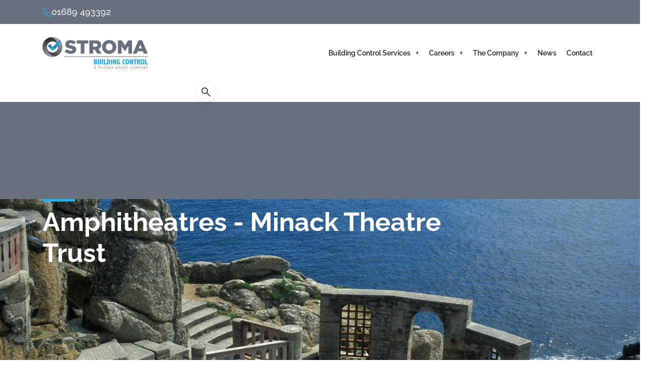

--- FILE ---
content_type: text/html; charset=utf-8
request_url: https://stromabc.com/projects/amphitheatres-minack-theatre-trust
body_size: 19656
content:


<!DOCTYPE html>
<html lang="en-gb">
<head>
    
        <script type="text/javascript" src="https://app.termly.io/resource-blocker/4e24e0d7-01a7-4e85-9f44-22d52c9d2465?autoBlock=off"></script>
    

    
    <!-- Google Tag Manager -->
    <script>
        (function (w, d, s, l, i) {
            w[l] = w[l] || []; w[l].push({
                'gtm.start':
                    new Date().getTime(), event: 'gtm.js'
            }); var f = d.getElementsByTagName(s)[0],
                j = d.createElement(s), dl = l != 'dataLayer' ? '&l=' + l : ''; j.async = true; j.src =
                    'https://www.googletagmanager.com/gtm.js?id=' + i + dl; f.parentNode.insertBefore(j, f);
        })(window, document, 'script', 'dataLayer', 'GTM-KWQTTGZZ');
        </script>
        <!-- End Google Tag Manager -->
    

    
    <meta charset="utf-8">
    <meta http-equiv="x-ua-compatible" content="ie=edge">
    <meta name="viewport" content="width=device-width, initial-scale=1">
    <!--AZ-->

    

<link rel="canonical" href="https://stromabc.com/projects/amphitheatres-minack-theatre-trust/">
<title>Amphitheatres Minack Theatre Trust | Stroma</title>
<meta name="description" content="The Minack Theatre, carved out of the granite cliff tops over 80 years ago, is one of the world&#x2019;s most famous outdoor amphitheatres in a truly stunning setting.">
<meta property="og:title" content="Amphitheatres Minack Theatre Trust">
<meta property="og:description" content="The Minack Theatre, carved out of the granite cliff tops over 80 years ago, is one of the world&#x2019;s most famous outdoor amphitheatres in a truly stunning setting.">
<meta property="og:image" content="https://stromabc.com/media/gsjpznkh/adobestock_307711627-1.jpg?rxy=0.19956737162523358,0.49555475666400534&amp;width=1200&amp;height=630&amp;quality=70&amp;v=1da6afabbaf0a30">
<meta property="og:site_name" content="Stroma">
<meta property="og:url" content="https://stromabc.com/projects/amphitheatres-minack-theatre-trust/">
<meta property="article:published_time" content="2023-03-24">
<meta property="og:type" content="website">
<meta name="robots" content="index,follow">

            <link rel="icon" type="image/x-icon" href="/assets/theme-assets/building-control/favicon.ico">
            <link rel="apple-touch-icon" type="image/png" href="/assets/theme-assets/building-control/apple-touch-icon.png">
        <link rel="stylesheet" href="/assets/css/building-control-theme.css">
<link href="/sb/main-css.css.v305a747344d65453f1920271bb16326addd9dfe0" rel="stylesheet">
    

    

</head>

<body>
    
    <!-- Google Tag Manager (noscript) -->
    <noscript>
        <iframe src="https://www.googletagmanager.com/ns.html?id=GTM-KWQTTGZZ"
                height="0" width="0" style="display:none;visibility:hidden"></iframe>
    </noscript>
    <!-- End Google Tag Manager (noscript) -->
    

    <div id="app">

        


<div class="full-width-header js-full-width-header">

            <div class="sub-header js-sub-header bg-primary pt-1 pb-1 color-white">
                <div class="container">
                    <div class="row align-items-center">

                            <div class="col-auto">
                                <div class="icon-info">
                                    <span class="icon-info__icon">
                                        <svg xmlns="http://www.w3.org/2000/svg" viewBox="0 0 512 512"><!--! Font Awesome Pro 6.4.0 by @fontawesome - https://fontawesome.com License - https://fontawesome.com/license (Commercial License) Copyright 2023 Fonticons, Inc. --><path d="M375.8 275.2c-16.4-7-35.4-2.4-46.7 11.4l-33.2 40.6c-46-26.7-84.4-65.1-111.1-111.1L225.3 183c13.8-11.3 18.5-30.3 11.4-46.7l-48-112C181.2 6.7 162.3-3.1 143.6 .9l-112 24C13.2 28.8 0 45.1 0 64v0C0 300.7 183.5 494.5 416 510.9c4.5 .3 9.1 .6 13.7 .8c0 0 0 0 0 0c0 0 0 0 .1 0c6.1 .2 12.1 .4 18.3 .4l0 0c18.9 0 35.2-13.2 39.1-31.6l24-112c4-18.7-5.8-37.6-23.4-45.1l-112-48zM447.7 480C218.1 479.8 32 293.7 32 64v0 0 0 0 0 0 0 0 0 0 0 0 0 0 0 0 0 0 0 0 0 0 0 0c0-3.8 2.6-7 6.3-7.8l112-24c3.7-.8 7.5 1.2 9 4.7l48 112c1.4 3.3 .5 7.1-2.3 9.3l-40.6 33.2c-12.1 9.9-15.3 27.2-7.4 40.8c29.5 50.9 71.9 93.3 122.7 122.7c13.6 7.9 30.9 4.7 40.8-7.4l33.2-40.6c2.3-2.8 6.1-3.7 9.3-2.3l112 48c3.5 1.5 5.5 5.3 4.7 9l-24 112c-.8 3.7-4.1 6.3-7.8 6.3c-.1 0-.2 0-.3 0z" /></svg>
                                    </span>
                                    <a href="tel:01689493392">01689 493392</a>
							    </div>
						    </div>


                 

                    </div>
                </div>
            </div>

    <header id="rs-header" class="rs-header header-home4-style style2">
        <div class="menu-area">
            <div class="container">
                <div class="row align-items-center">
                    <div class="col-auto flex-shrink-0">
                        <div class="logo-area">

                                <a class="header__logo" aria-label="Go Back to home page" href="/" >

<svg xmlns="http://www.w3.org/2000/svg" xmlns:xlink="http://www.w3.org/1999/xlink" viewBox="0 0 390.16 118.37">
  <defs>
    <linearGradient id="a" x1="504.08" x2="564.64" y1="-939.9" y2="-981.83" gradientTransform="rotate(-19.63 3169.003 975.598)" gradientUnits="userSpaceOnUse">
      <stop offset="0" stop-color="#2b2b2a"/>
      <stop offset="1" stop-color="#a2a7b3"/>
    </linearGradient>
    <linearGradient xlink:href="#a" id="b" x1="535.69" x2="514.87" y1="-994.92" y2="-925.65"/>
    <linearGradient id="c" x1="22.85" x2="42.44" y1="29.35" y2="48.27" gradientUnits="userSpaceOnUse">
      <stop offset=".16" stop-color="#1e7394"/>
      <stop offset=".28" stop-color="#2285ac"/>
      <stop offset=".45" stop-color="#2797c5"/>
      <stop offset=".62" stop-color="#2aa4d7"/>
      <stop offset=".8" stop-color="#2cace2"/>
      <stop offset="1" stop-color="#2dafe6"/>
    </linearGradient>
    <linearGradient id="d" x1="36.07" x2="65.55" y1="41.96" y2="13.49" gradientUnits="userSpaceOnUse">
      <stop offset=".14" stop-color="#1e7394"/>
      <stop offset=".85" stop-color="#2dafe6"/>
      <stop offset=".88" stop-color="#2cace1"/>
      <stop offset=".91" stop-color="#2aa3d5"/>
      <stop offset=".94" stop-color="#2694c1"/>
      <stop offset=".97" stop-color="#217fa4"/>
      <stop offset=".99" stop-color="#1e7394"/>
    </linearGradient>
  </defs>
  <path fill="url(#a)" d="M47.24 1.51C40-.61 32.11-.59 24.47 2.13 7.73 8.11-2.04 25 .36 41.95c.06.42.12.84.2 1.31.37 2.04.9 4.03 1.59 5.96C8.98 68.36 30.07 78.33 49.21 71.5c19.14-6.83 29.16-27.89 22.33-47.03-4.12-11.54-13.39-19.73-24.3-22.94Zm-3.47 54.73c-10.75 3.84-22.56-1.76-26.38-12.47-3.84-10.75 1.76-22.56 12.51-26.4.12-.04.28-.1.45-.12 4.15-1.44 8.46-1.42 12.35-.23 6.11 1.82 11.3 6.4 13.6 12.86 3.82 10.71-1.78 22.52-12.53 26.36Z"/>
  <path fill="url(#b)" d="M56.3 29.89c-2.3-6.46-7.49-11.04-13.6-12.86-3.89-1.19-8.2-1.2-12.35.23-.17.02-.33.07-.45.12-10.75 3.84-16.35 15.64-12.51 26.4 0 0 6.21 27.48 31.82 27.71-19.14 6.83-40.23-3.14-47.06-22.28-.69-1.93-1.22-3.92-1.59-5.96-.08-.46-.14-.88-.2-1.31C-2.04 25 7.73 8.11 24.47 2.14 51.28-.5 56.3 29.89 56.3 29.89Z"/>
  <path fill="url(#c)" d="m42.28 40.54-3.91-3.91-7.44-7.44a5.589 5.589 0 0 0-7.9 0 5.589 5.589 0 0 0 0 7.9l11.36 11.36a5.587 5.587 0 0 0 6.74.89c.42-.24.81-.54 1.17-.89a5.589 5.589 0 0 0 0-7.9Z"/>
  <path fill="url(#d)" d="M66.97 23.81c1.87-1.96 2.09-4.97.62-7.24a35.306 35.306 0 0 0-4.04-5.14c-1.4-1.48-2.93-2.84-4.57-4.07l1.21 1.21a4.394 4.394 0 0 1 0 6.22l-1.25 1.25-1.11 1.11-1.5 1.5-17.96 17.96 3.91 3.91a5.59 5.59 0 0 1 .03 7.87l19.73-19.65 4.82-4.82.12-.12Z"/>
  <path fill="#686f7d" d="m81.88 54.07 7.57-9.05c4.84 3.86 10.24 5.89 15.92 5.89 3.65 0 5.61-1.26 5.61-3.37v-.14c0-2.03-1.61-3.16-8.27-4.7-10.45-2.38-18.51-5.33-18.51-15.43v-.14c0-9.12 7.22-15.71 19-15.71 8.35 0 14.87 2.24 20.2 6.52l-6.8 9.61c-4.49-3.16-9.4-4.84-13.74-4.84-3.3 0-4.91 1.4-4.91 3.16v.14c0 2.24 1.68 3.23 8.49 4.77 11.29 2.45 18.3 6.1 18.3 15.29v.14c0 10.03-7.92 15.99-19.84 15.99-8.7 0-16.97-2.73-23-8.13Zm59.61-29.87h-14.73V12.28h43.06V24.2h-14.73v37.17h-13.6V24.2Zm32.05-11.92h23.21c7.5 0 12.69 1.96 15.99 5.33 2.87 2.8 4.35 6.59 4.35 11.43v.14c0 7.5-4 12.48-10.1 15.08l11.71 17.11h-15.71L193.1 46.5h-5.96v14.87h-13.6V12.28Zm22.58 23.56c4.63 0 7.29-2.24 7.29-5.82v-.14c0-3.86-2.8-5.82-7.36-5.82h-8.91v11.78h8.98Zm24.14 1.12v-.14c0-14.09 11.36-25.52 26.51-25.52s26.37 11.29 26.37 25.38v.14c0 14.09-11.36 25.52-26.51 25.52s-26.37-11.29-26.37-25.38Zm38.99 0v-.14c0-7.08-5.12-13.25-12.62-13.25s-12.41 6.03-12.41 13.11v.14c0 7.08 5.12 13.25 12.55 13.25s12.48-6.03 12.48-13.11Zm19.69-24.68h14.37l11.71 19 11.71-19h14.38v49.09h-13.53V33.18l-12.55 19.21h-.28l-12.48-19.07v28.05h-13.32V12.28Zm76.28-.35h13.11l20.9 49.44h-14.59l-3.58-8.77h-18.93l-3.51 8.77h-14.31l20.9-49.44Zm11.92 30.08-5.47-13.95-5.54 13.95h11.01Z"/>
  <path fill="#2dafe6" d="M190.61 82.1h6.76c1.43 0 2.58.41 3.47 1.22.89.81 1.33 1.89 1.33 3.23 0 1.01-.27 1.88-.8 2.6-.53.73-1.33 1.31-2.41 1.76 1.5.22 2.62.72 3.37 1.51s1.12 1.87 1.12 3.23c0 1.67-.61 3-1.82 3.99-1.21.99-2.85 1.48-4.92 1.48h-6.11V82.09Zm4.43 3.7v3.61h.49c.66 0 1.19-.17 1.57-.52.39-.35.58-.82.58-1.43 0-.55-.15-.97-.45-1.25-.3-.28-.76-.42-1.36-.42h-.83Zm0 7.15v4.45h1.43c.71 0 1.3-.21 1.77-.62.47-.41.7-.95.7-1.6s-.24-1.21-.71-1.62c-.47-.4-1.06-.61-1.76-.61h-1.43Zm9.74-10.85h4.42v12.6c0 1 .14 1.75.42 2.26.28.5.69.76 1.25.76s1.02-.23 1.3-.69c.29-.46.43-1.15.43-2.07V82.1h4.45v13.11c0 1.98-.54 3.51-1.63 4.6-1.09 1.08-2.62 1.62-4.59 1.62s-3.39-.52-4.45-1.57-1.59-2.6-1.59-4.65V82.1Zm14.72 0h4.47v19.03h-4.47V82.1Zm7.05 0H231v15.14h6.11v3.89h-10.56V82.1Zm11.5 0h5.55c1.66 0 3.05.39 4.15 1.17 1.1.78 1.88 1.9 2.35 3.34.47 1.45.7 3.04.7 4.79 0 2.94-.66 5.29-1.98 7.06-1.32 1.77-3.26 2.66-5.82 2.66h-4.95V82.09Zm4.43 3.7v11.61h.31c2.3 0 3.45-2.08 3.45-6.25 0-1.61-.25-2.91-.74-3.89-.5-.98-1.31-1.47-2.43-1.47h-.59Zm10.2-3.7h4.47v19.03h-4.47V82.1Zm7.02 0h4.51l2.17 6.03c.65 1.79 1.14 3.34 1.49 4.65h.23l-.11-3.22V82.1h4.26v19.03h-4.5l-2.17-6.03a56.79 56.79 0 0 1-1.49-4.66h-.25l.11 3.22v7.47h-4.26V82.1Zm23.22 17.59c-.44.57-.9 1-1.4 1.3-.5.29-1.03.44-1.6.44-1.07 0-2.08-.42-3.02-1.26-.94-.84-1.63-2.04-2.08-3.6-.45-1.56-.67-3.2-.67-4.93 0-2.94.65-5.31 1.96-7.13s3.07-2.72 5.29-2.72c1.48 0 2.82.37 4.01 1.12v4.22c-1.13-.94-2.17-1.41-3.13-1.41-1.24 0-2.16.55-2.77 1.65-.61 1.1-.92 2.6-.92 4.5 0 1.76.21 3.17.62 4.21.42 1.04.98 1.56 1.69 1.56.37 0 .64-.18.81-.53.18-.35.27-.89.27-1.6v-1.19h-1.46V90.9h5.59v10.23h-2.15l-1.04-1.43Zm22.45.96c-1.1.52-2.15.78-3.14.78-2.14 0-3.84-.93-5.1-2.8-1.26-1.86-1.9-4.18-1.9-6.96 0-1.71.27-3.33.81-4.86.54-1.53 1.38-2.75 2.52-3.66a6.085 6.085 0 0 1 3.9-1.37c.9 0 1.87.23 2.9.7v4.35c-.72-.71-1.49-1.06-2.32-1.06-1.03 0-1.84.52-2.43 1.55-.6 1.04-.89 2.54-.89 4.5 0 1.68.3 3.03.89 4.04.6 1.01 1.38 1.52 2.37 1.52.72 0 1.51-.34 2.39-1.02v4.28Zm7.69-18.86c2.3 0 4.11.87 5.44 2.6s1.99 4.11 1.99 7.12-.67 5.43-2 7.22c-1.34 1.8-3.07 2.69-5.2 2.69s-3.92-.93-5.13-2.8c-1.21-1.86-1.81-4.19-1.81-6.97 0-1.93.3-3.66.89-5.19.59-1.53 1.42-2.7 2.48-3.49 1.06-.8 2.18-1.19 3.34-1.19Zm.48 4.01c-.89 0-1.57.51-2.05 1.54s-.71 2.43-.71 4.21.23 3.23.69 4.26c.46 1.03 1.09 1.55 1.9 1.55s1.44-.53 1.92-1.6c.48-1.06.72-2.48.72-4.26s-.24-3.25-.73-4.24c-.49-.99-1.07-1.48-1.75-1.48Zm8.73-3.7h4.51l2.17 6.03c.65 1.79 1.14 3.34 1.49 4.65h.23l-.11-3.22V82.1h4.26v19.03h-4.5l-2.17-6.03a56.79 56.79 0 0 1-1.49-4.66h-.25l.11 3.22v7.47h-4.26V82.1Zm13.91 0h12.02v3.86h-3.86v15.17h-4.43V85.96h-3.72V82.1Zm13.34 0h6.83c1.55 0 2.8.4 3.76 1.2.96.8 1.44 1.94 1.44 3.41 0 1.21-.34 2.24-1.03 3.09-.69.85-1.72 1.52-3.09 2.01 1.72.27 2.78 1.36 3.19 3.27l1.3 6.04h-4.86l-.71-5.26c-.13-.89-.34-1.54-.63-1.95-.3-.41-.75-.61-1.36-.61h-.41v7.83h-4.43V82.1Zm4.43 3.7v4.08h.97c.69 0 1.22-.2 1.58-.61.36-.41.55-.93.55-1.56s-.16-1.11-.48-1.43-.8-.48-1.45-.48h-1.17Zm15.37-4.01c2.3 0 4.11.87 5.44 2.6s1.99 4.11 1.99 7.12-.67 5.43-2 7.22c-1.34 1.8-3.07 2.69-5.2 2.69s-3.92-.93-5.13-2.8c-1.21-1.86-1.81-4.19-1.81-6.97 0-1.93.3-3.66.89-5.19.59-1.53 1.42-2.7 2.48-3.49 1.06-.8 2.18-1.19 3.34-1.19Zm.48 4.01c-.89 0-1.57.51-2.05 1.54s-.71 2.43-.71 4.21.23 3.23.69 4.26c.46 1.03 1.09 1.55 1.9 1.55s1.44-.53 1.92-1.6c.48-1.06.72-2.48.72-4.26s-.24-3.25-.73-4.24c-.49-.99-1.07-1.48-1.75-1.48Zm8.76-3.7h4.45v15.14h6.11v3.89h-10.56V82.1Z"/>
  <path fill="#686f7d" d="M389.32 73.57H81.87c-.46 0-.84-.37-.84-.84s.37-.84.84-.84h307.45c.46 0 .84.37.84.84s-.37.84-.84.84Zm-195.18 34.84h.94l2.73 9.8h-1.07l-.83-3.39h-2.6l-.83 3.39h-1.04l2.7-9.8Zm.45 1.2-1.09 4.43h2.19l-1.11-4.43Zm13.14-1.2h2.71c.85 0 1.52.21 2.01.64.49.42.73 1.05.73 1.89 0 .89-.28 1.58-.83 2.08-.55.5-1.29.74-2.2.74h-1.47v4.45h-.96v-9.8Zm.96.84v3.68h1.45c.62 0 1.11-.17 1.49-.51.38-.34.57-.81.57-1.42 0-.55-.16-.98-.47-1.28-.31-.31-.74-.46-1.3-.46h-1.74Zm8.44-.84h.96v4.26h3.45v-4.26h.96v9.8h-.96v-4.72h-3.45v4.72h-.96v-9.8Zm9.93 0h4.76v.83h-3.81v3.45h3.6v.82h-3.6v3.89h3.81v.82h-4.76v-9.8Zm9.79 0 2.9 6.53.76 1.72c-.05-1.76-.08-2.67-.08-2.73v-5.52h.85v9.8h-.96l-2.81-6.29c-.08-.18-.23-.56-.45-1.14l-.34-.86c-.01.2-.02.31-.02.34l.04.76v1.09l-.01.42v5.68h-.85v-9.8h.97Zm9.95 0 2.9 6.53.76 1.72c-.05-1.76-.08-2.67-.08-2.73v-5.52h.85v9.8h-.96l-2.81-6.29c-.08-.18-.23-.56-.45-1.14l-.34-.86c-.01.2-.02.31-.02.34l.04.76v1.09l-.01.42v5.68h-.85v-9.8h.97Zm10.87 0h.94l2.73 9.8h-1.07l-.83-3.39h-2.6l-.83 3.39h-1.04l2.7-9.8Zm.45 1.2-1.09 4.43h2.19l-1.11-4.43Zm17.22 7.64c-.22.37-.47.65-.75.84-.28.19-.59.28-.92.28-.53 0-1.04-.22-1.51-.67-.47-.45-.82-1.06-1.04-1.85-.22-.79-.33-1.6-.33-2.45 0-1.56.32-2.81.97-3.75.65-.94 1.49-1.41 2.53-1.41.59 0 1.19.2 1.81.6v1.18c-.64-.6-1.25-.91-1.83-.91-.76 0-1.37.39-1.82 1.17-.46.78-.69 1.84-.69 3.19 0 1.1.19 2.04.57 2.83.38.78.87 1.17 1.46 1.17.42 0 .78-.21 1.09-.63.3-.42.46-.93.46-1.55v-1.17h-1.8v-.83h2.75v4.9h-.61l-.35-.96Zm5.28-8.84h2.36c.85 0 1.54.2 2.06.59.52.39.78.99.78 1.79 0 .6-.16 1.13-.49 1.57-.33.44-.83.78-1.52 1 .47.12.82.33 1.05.63.23.3.4.73.52 1.31l.58 2.92h-1.02l-.39-2.36c-.13-.75-.34-1.29-.64-1.62-.3-.33-.73-.5-1.29-.5h-1.06v4.48h-.93v-9.8Zm.93.86v3.67h.98c.69 0 1.25-.18 1.68-.55.43-.37.64-.87.64-1.49 0-.54-.15-.95-.46-1.22-.3-.27-.76-.4-1.37-.4h-1.47Zm11.24-1.02c.95 0 1.71.46 2.3 1.37.58.91.88 2.2.88 3.85 0 1.49-.3 2.67-.91 3.56-.6.89-1.37 1.34-2.3 1.34s-1.72-.44-2.32-1.32c-.59-.88-.89-2.09-.89-3.65s.29-2.84.86-3.76c.58-.93 1.37-1.39 2.38-1.39Zm.04.87c-.79 0-1.37.4-1.74 1.2-.37.8-.56 1.84-.56 3.14 0 1.22.19 2.2.58 2.93.39.73.93 1.09 1.62 1.09s1.24-.37 1.64-1.12c.39-.75.59-1.77.59-3.06 0-1.4-.21-2.45-.62-3.14-.41-.69-.92-1.04-1.51-1.04Zm7.19-.71h.96v7.05c0 .63.15 1.13.45 1.5.3.37.71.55 1.25.55s.92-.18 1.23-.53c.31-.36.46-.86.46-1.53v-7.05h.96v7.05c0 .89-.24 1.59-.73 2.12-.49.52-1.13.79-1.94.79s-1.46-.28-1.93-.85c-.47-.56-.7-1.32-.7-2.26v-6.85Zm9.74 0h2.71c.85 0 1.52.21 2.01.64.49.42.73 1.05.73 1.89 0 .89-.28 1.58-.83 2.08-.55.5-1.29.74-2.2.74h-1.47v4.45h-.96v-9.8Zm.96.84v3.68h1.45c.62 0 1.11-.17 1.49-.51.38-.34.57-.81.57-1.42 0-.55-.16-.98-.47-1.28-.31-.31-.74-.46-1.3-.46h-1.74Zm19.46 8.52c-.66.4-1.28.6-1.85.6-.67 0-1.26-.22-1.76-.67s-.87-1.07-1.1-1.86c-.23-.79-.34-1.64-.34-2.54 0-1.49.3-2.7.89-3.64.59-.93 1.39-1.4 2.4-1.4.58 0 1.17.2 1.76.6V110c-.62-.58-1.2-.86-1.73-.86-.72 0-1.28.38-1.7 1.13-.42.75-.63 1.82-.63 3.21 0 1.16.2 2.12.61 2.89.4.76.96 1.14 1.67 1.14.54 0 1.14-.3 1.79-.89v1.16Zm6.68-9.52c.95 0 1.71.46 2.3 1.37.58.91.88 2.2.88 3.85 0 1.49-.3 2.67-.91 3.56-.6.89-1.37 1.34-2.3 1.34s-1.72-.44-2.32-1.32c-.59-.88-.89-2.09-.89-3.65s.29-2.84.86-3.76c.58-.93 1.37-1.39 2.38-1.39Zm.04.87c-.79 0-1.37.4-1.74 1.2-.37.8-.56 1.84-.56 3.14 0 1.22.19 2.2.58 2.93.39.73.93 1.09 1.62 1.09s1.24-.37 1.64-1.12c.39-.75.59-1.77.59-3.06 0-1.4-.21-2.45-.62-3.14-.41-.69-.92-1.04-1.51-1.04Zm8.48-.71 2.11 5.4 2.1-5.4h1.14v9.8h-.86v-8.76c-.17.64-.39 1.33-.68 2.07l-1.71 4.45-1.45-3.74c-.28-.72-.62-1.62-1.01-2.69.06 2.11.09 3.29.09 3.52v5.16h-.91v-9.8h1.16Zm9.94 0h2.71c.85 0 1.52.21 2.01.64.49.42.73 1.05.73 1.89 0 .89-.28 1.58-.83 2.08-.55.5-1.29.74-2.2.74h-1.47v4.45h-.96v-9.8Zm.96.84v3.68h1.45c.62 0 1.11-.17 1.49-.51.38-.34.57-.81.57-1.42 0-.55-.16-.98-.47-1.28-.31-.31-.74-.46-1.3-.46h-1.74Zm9.77-.84h.94l2.73 9.8h-1.07l-.83-3.39h-2.6l-.83 3.39h-1.04l2.7-9.8Zm.45 1.2-1.09 4.43h2.19l-1.11-4.43Zm7.92-1.2 2.9 6.53.76 1.72c-.05-1.76-.08-2.67-.08-2.73v-5.52h.85v9.8h-.96l-2.81-6.29c-.08-.18-.23-.56-.45-1.14l-.34-.86c-.01.2-.02.31-.02.34l.04.76v1.09l-.01.42v5.68h-.85v-9.8h.97Zm8.22 0h1.11l1.79 4.33 1.73-4.33h1.1l-2.36 5.31v4.49h-.96v-4.49l-2.41-5.31Z"/>
</svg>

                                </a>

                        </div>
                    </div>
                    <div class="col-auto ml-auto">
                        <div class="rs-menu-area">
                            <div class="main-menu">
                                <nav class="rs-menu hidden-md">

            <ul class="nav-menu">

                        <li class="menu-item-has-children ">

                            <a href="/services/">Building Control Services</a>

                                <ul class="sub-menu sub-menu--level-1">
                                            <li class=" ">

                                                <a href="/services/commercial/">Commercial Building Control</a>


                                            </li>
                                            <li class=" ">

                                                <a href="/services/residential/">Residential Building Control</a>


                                            </li>
                                            <li class=" ">

                                                <a href="/services/warranty/">Structural Warranty</a>


                                            </li>
                                            <li class=" ">

                                                <a href="/services/building-regulation-consultancy/">Building Regulations Consultancy</a>


                                            </li>

                                </ul>

                        </li>
                        <li class="menu-item-has-children ">

                            <a href="/careers/">Careers</a>

                                <ul class="sub-menu sub-menu--level-1">
                                            <li class=" ">

                                                <a href="/careers/vacancies/">Vacancies</a>


                                            </li>

                                </ul>

                        </li>
                        <li class="menu-item-has-children ">

                            <a href="/company/">The Company</a>

                                <ul class="sub-menu sub-menu--level-1">
                                            <li class=" ">

                                                <a href="https://stromabc.com/company/building-safety-regulator-information/">Building Safety Regulator Information</a>


                                            </li>
                                            <li class=" ">

                                                <a href="/contact/complaints/">Complaints</a>


                                            </li>
                                            <li class=" ">

                                                <a href="/company/csr/">Corporate Social Responsibility</a>


                                            </li>
                                            <li class=" ">

                                                <a href="/company/key-documents/">Key Documents</a>


                                            </li>
                                            <li class=" ">

                                                <a href="/company/people/">Our People</a>


                                            </li>
                                            <li class=" ">

                                                <a href="/company/registered-building-inspector/">Registered Building Inspectors</a>


                                            </li>
                                            <li class=" ">

                                                <a href="/company/pay-an-invoice/">Pay an Invoice</a>


                                            </li>
                                            <li class=" ">

                                                <a href="/company/useful-fact-sheets/">Useful Fact Sheets</a>


                                            </li>
                                            <li class=" ">

                                                <a href="/company/built-environment-division/">Built Environment Division</a>


                                            </li>
                                            <li class=" ">

                                                <a href="/projects/">Projects</a>


                                            </li>

                                </ul>

                        </li>
                        <li class=" ">

                            <a href="/news/">News</a>


                        </li>
                        <li class=" ">

                            <a href="/contact/">Contact</a>


                        </li>

            </ul>

                                </nav>
                            </div>
                        </div>
                    </div>
                    <div class="col-auto">
                        <div class="header__top-right">

                                <a class="button button--secondary button--small color-white d-none d-lg-inline-flex" href="https://sbc-enquiry.stroma.com/" target="_blank">Get a Quote or Submit an IN Application</a>

                                <div class="language-picker-wrapper">
                                    <search-modal-button :root-Id="3712"></search-modal-button>
                                </div>



                            <div class="expand-btn-inner">
                                <ul>

                                    <li class="hamburger show-md">
                                        <div id="nav-expander" class="nav-expander bar">
                                            <div class="bar">
                                                <span class="dot1"></span>
                                                <span class="dot2"></span>
                                                <span class="dot3"></span>
                                                <span class="dot4"></span>
                                                <span class="dot5"></span>
                                                <span class="dot6"></span>
                                                <span class="dot7"></span>
                                                <span class="dot8"></span>
                                                <span class="dot9"></span>
                                            </div>
                                        </div>
                                    </li>

                                </ul>
                            </div>

                        </div>
                    </div>
                </div>
            </div>
        </div>
        <nav class="right_menu_toggle mobile-navbar-menu" id="mobile-navbar-menu">
            <div class="close-btn">
                <div id="nav-close2" class="nav-close">
                    <div class="line">
                        <span class="line1"></span>
                        <span class="line2"></span>
                    </div>
                </div>
            </div>

            <ul class="nav-menu">

                        <li class="menu-item-has-children ">

                            <a href="/services/">Building Control Services</a>

                                <ul class="sub-menu sub-menu--level-1">
                                            <li class=" ">

                                                <a href="/services/commercial/">Commercial Building Control</a>


                                            </li>
                                            <li class=" ">

                                                <a href="/services/residential/">Residential Building Control</a>


                                            </li>
                                            <li class=" ">

                                                <a href="/services/warranty/">Structural Warranty</a>


                                            </li>
                                            <li class=" ">

                                                <a href="/services/building-regulation-consultancy/">Building Regulations Consultancy</a>


                                            </li>

                                </ul>

                        </li>
                        <li class="menu-item-has-children ">

                            <a href="/careers/">Careers</a>

                                <ul class="sub-menu sub-menu--level-1">
                                            <li class=" ">

                                                <a href="/careers/vacancies/">Vacancies</a>


                                            </li>

                                </ul>

                        </li>
                        <li class="menu-item-has-children ">

                            <a href="/company/">The Company</a>

                                <ul class="sub-menu sub-menu--level-1">
                                            <li class=" ">

                                                <a href="https://stromabc.com/company/building-safety-regulator-information/">Building Safety Regulator Information</a>


                                            </li>
                                            <li class=" ">

                                                <a href="/contact/complaints/">Complaints</a>


                                            </li>
                                            <li class=" ">

                                                <a href="/company/csr/">Corporate Social Responsibility</a>


                                            </li>
                                            <li class=" ">

                                                <a href="/company/key-documents/">Key Documents</a>


                                            </li>
                                            <li class=" ">

                                                <a href="/company/people/">Our People</a>


                                            </li>
                                            <li class=" ">

                                                <a href="/company/registered-building-inspector/">Registered Building Inspectors</a>


                                            </li>
                                            <li class=" ">

                                                <a href="/company/pay-an-invoice/">Pay an Invoice</a>


                                            </li>
                                            <li class=" ">

                                                <a href="/company/useful-fact-sheets/">Useful Fact Sheets</a>


                                            </li>
                                            <li class=" ">

                                                <a href="/company/built-environment-division/">Built Environment Division</a>


                                            </li>
                                            <li class=" ">

                                                <a href="/projects/">Projects</a>


                                            </li>

                                </ul>

                        </li>
                        <li class=" ">

                            <a href="/news/">News</a>


                        </li>
                        <li class=" ">

                            <a href="/contact/">Contact</a>


                        </li>

            </ul>

                <a class="button button--secondary mt-2" href="https://sbc-enquiry.stroma.com/" target="_blank">Get a Quote or Submit an IN Application</a>

            <div class="info-icon-list mt-2 color-white">

                    <div class="icon-info">
                        <span class="icon-info__icon">
                            <svg xmlns="http://www.w3.org/2000/svg" viewBox="0 0 512 512"><!--! Font Awesome Pro 6.4.0 by @fontawesome - https://fontawesome.com License - https://fontawesome.com/license (Commercial License) Copyright 2023 Fonticons, Inc. --><path d="M480 256A224 224 0 1 0 32 256a224 224 0 1 0 448 0zM0 256a256 256 0 1 1 512 0A256 256 0 1 1 0 256zm127.7 27c-11.7 0-21.9-8.3-24.2-19.8c-2.4-11.4 3.7-23.1 14.5-27.7L338.5 141c9.5-3.9 20.2-1.9 27.3 5.3c7.2 7.1 9.2 17.8 5.2 27.2L276.5 394c-3.9 9.1-12.9 15-22.8 15c-1.6 0-3.3-.1-4.9-.5C237.3 406.2 229 396 229 384.2V315 283H197 127.7zm35.3-32H229c17.7 0 32 14.3 32 32v66l73.5-171.4L163.1 251z" /></svg>
                        </span>
                        <span>6 Silkwood Park, Fryer's Way,<br/>Wakefield, West Yorkshire, <br/>WF5 9TJ</span>
                    </div>

                    <div class="icon-info">
                        <span class="icon-info__icon">
                            <svg xmlns="http://www.w3.org/2000/svg" viewBox="0 0 512 512"><!--! Font Awesome Pro 6.4.0 by @fontawesome - https://fontawesome.com License - https://fontawesome.com/license (Commercial License) Copyright 2023 Fonticons, Inc. --><path d="M375.8 275.2c-16.4-7-35.4-2.4-46.7 11.4l-33.2 40.6c-46-26.7-84.4-65.1-111.1-111.1L225.3 183c13.8-11.3 18.5-30.3 11.4-46.7l-48-112C181.2 6.7 162.3-3.1 143.6 .9l-112 24C13.2 28.8 0 45.1 0 64v0C0 300.7 183.5 494.5 416 510.9c4.5 .3 9.1 .6 13.7 .8c0 0 0 0 0 0c0 0 0 0 .1 0c6.1 .2 12.1 .4 18.3 .4l0 0c18.9 0 35.2-13.2 39.1-31.6l24-112c4-18.7-5.8-37.6-23.4-45.1l-112-48zM447.7 480C218.1 479.8 32 293.7 32 64v0 0 0 0 0 0 0 0 0 0 0 0 0 0 0 0 0 0 0 0 0 0 0 0c0-3.8 2.6-7 6.3-7.8l112-24c3.7-.8 7.5 1.2 9 4.7l48 112c1.4 3.3 .5 7.1-2.3 9.3l-40.6 33.2c-12.1 9.9-15.3 27.2-7.4 40.8c29.5 50.9 71.9 93.3 122.7 122.7c13.6 7.9 30.9 4.7 40.8-7.4l33.2-40.6c2.3-2.8 6.1-3.7 9.3-2.3l112 48c3.5 1.5 5.5 5.3 4.7 9l-24 112c-.8 3.7-4.1 6.3-7.8 6.3c-.1 0-.2 0-.3 0z" /></svg>
                        </span>
                        <a href="tel:01689 493392">01689 493392</a>
                    </div>

                    <div class="icon-info">
                        <span class="icon-info__icon">
                            <svg xmlns="http://www.w3.org/2000/svg" viewBox="0 0 512 512"><!--! Font Awesome Pro 6.4.0 by @fontawesome - https://fontawesome.com License - https://fontawesome.com/license (Commercial License) Copyright 2023 Fonticons, Inc. --><path d="M64 96c-17.7 0-32 14.3-32 32v39.9L227.6 311.3c16.9 12.4 39.9 12.4 56.8 0L480 167.9V128c0-17.7-14.3-32-32-32H64zM32 207.6V384c0 17.7 14.3 32 32 32H448c17.7 0 32-14.3 32-32V207.6L303.3 337.1c-28.2 20.6-66.5 20.6-94.6 0L32 207.6zM0 128C0 92.7 28.7 64 64 64H448c35.3 0 64 28.7 64 64V384c0 35.3-28.7 64-64 64H64c-35.3 0-64-28.7-64-64V128z" /></svg>
                        </span>
                        <a href="mailto:enquiries@stromabc.com">enquiries@stromabc.com</a>
                    </div>

            </div>

        </nav>
    </header>
</div>



        

    <section class="hero bg-primary color-white">

            <picture class="hero__image">
                <source media="(max-width: 1920px) and (min-width: 992px)" srcset="/media/43if2o0f/minack.jpg?width=1920&amp;height=575&amp;v=1d95e62b2de7670&format=webp&quality=70">
                <source media="(max-width: 991px) and (min-width: 576px)" srcset="/media/43if2o0f/minack.jpg?width=991&amp;height=420&amp;v=1d95e62b2de7670&format=webp&quality=70">
                <source media="(max-width: 575px)" srcset="/media/43if2o0f/minack.jpg?width=490&amp;height=450&amp;v=1d95e62b2de7670&format=webp&quality=70">
                <img src="/media/43if2o0f/minack.jpg?width=2560&amp;height=575&amp;v=1d95e62b2de7670&format=webp&quality=70" >
            </picture>

            <span class="hero__gradient"></span>

        <div class="hero__inner">
            <div class="container">
                <div class="row">
                    <div class="col-auto">
                        <div class="hero__content lazy-load lazy-load--fade-in">


                                <hr class="hr hr--small">
                                <h1 class="hero__title">
                                    Amphitheatres - Minack Theatre Trust
                                </h1>
                            


                        </div>
                    </div>
                </div>
            </div>
        </div>
    </section>


        <div class="main-content">

            








<section class="page-section rs-inner-blog">
    <div class="container">
        <div class="row">
            <div class="col-12 col-lg-8">
                <div class="d-flex flex-wrap column-gap-2 mb-3">



                </div>

                


<div class="richtext">

<h2>Outcome</h2>
<p>The Minack Theatre, carved out of the granite clifftops over 80 years ago, is one of the world’s most famous outdoor amphitheatres in a truly stunning setting. Stroma Building Control has been appointed Building Control by RLT Architects of Penzance. RLT and Stroma Building Control worked together on the complete re-build of the actors’ changing room facilities back in 2010-2011. This latest scheme involves alterations to the backstage facilities building by extending the roof at second floor level with a new pitched roof and creating a third floor storage area. We are delighted to be involved, once again, with The Minack Theatre Trust and RLT Architects on such a unique project and location.</p>                        <picture>
                            <img src="/media/p5pkisuj/minack-amphitheatres.jpg"  loading="lazy">
                        </picture>

</div>

            </div>
            <div class="col-12 col-lg-4">

                <div class="mb-2">





<div class="richtext">

<div class="row">
<p class="col-md-6 text-large"><strong>Client</strong>:<span> Minack Theatre Trust</span></p>
<p class="col-md-6 text-large"><strong>Location</strong>:<span> Porthcurno, Cornwall</span></p>
</div>
<div class="row">
<p class="col-md-6 text-large"><strong>Contractor</strong>:<span> RLT Architects</span></p>
<p class="col-md-6 text-large"><strong>Sector</strong>:<span> Historic Buildings</span></p>
</div>
</div>                    
                </div>

                

    <div class="widget-area">
        <div class="recent-posts mb-5">
            <div class="widget-title">
                <h3 class="title color-secondary"></h3>
            </div>

                <div class="recent-post-widget">
                    <div class="post-desc">
                        <a class="d-block" href="/projects/admiral-insurance/">Admiral Insurance</a>


                    </div>
                </div>
                <div class="recent-post-widget">
                    <div class="post-desc">
                        <a class="d-block" href="/projects/amphitheatres-minack-theatre-trust/">Amphitheatres - Minack Theatre Trust</a>


                    </div>
                </div>
                <div class="recent-post-widget">
                    <div class="post-desc">
                        <a class="d-block" href="/projects/biggin-hill-airport/">Rizon Jet</a>


                    </div>
                </div>
                <div class="recent-post-widget">
                    <div class="post-desc">
                        <a class="d-block" href="/projects/brimms/">Brimms</a>


                    </div>
                </div>
                <div class="recent-post-widget">
                    <div class="post-desc">
                        <a class="d-block" href="/projects/circa-gallery/">Circa Gallery</a>


                    </div>
                </div>
        </div>
    </div>


            </div>
        </div>
    </div>
</section>



        </div>

        




<footer id="rs-footer" class="footer rs-footer style1 footer-home4-style">
    <div class="footer-top">
        <div class="container">
            <div class="row justify-content-between">
                <div class="col-12 col-lg-3 mb-3 mb-lg-0">

                        <a class="footer-logo" aria-label="Go Back to home page" href="/">

<svg xmlns="http://www.w3.org/2000/svg" viewBox="0 0 624.49 196.41">
  <g fill="#fff">
    <path d="m68.18 65.37-6.31-6.31-12.01-12.01a9.005 9.005 0 0 0-12.74 0 9.005 9.005 0 0 0 0 12.74l18.32 18.32c2.94 2.94 7.42 3.42 10.86 1.44a9.005 9.005 0 0 0 1.88-14.18Z"/>
    <path d="M115.38 39.43c-1.03-2.9-2.27-5.67-3.69-8.29.05 2.33-.78 4.65-2.46 6.42-.06.07-.12.13-.19.19s-7.78 7.78-7.78 7.78l-8.92 8.88c2.34 15.41-6.47 30.84-21.75 36.29-14.19 5.06-29.51-.07-37.99-11.56 1.57 3.76 2.99 8.3 6.13 12.83 9.86 14.27 24.1 21.6 40.65 21.75l3.84.03c28.33-12.37 42.7-44.77 32.16-74.32Zm-27.45-5.17 10.82-10.82c1.4-1.4 2.17-3.26 2.17-5.23 0-.24-.01-.47-.03-.7l-.07-.73A59.718 59.718 0 0 0 76.2 2.44C66.8-.32 56.71-.83 46.7 1.37c10.62-.06 19.6 3.02 26.76 9.22 7.6 6.58 11.97 15.57 14.48 23.67Z"/>
    <path d="M28.05 70.59c-6.19-17.34 2.84-36.38 20.18-42.57.19-.07.44-.16.72-.19a32.022 32.022 0 0 1 19.91-.37c6.23 1.85 11.33 5.57 15.18 10.69l2.67-2.71c-5.13-14.61-15.44-35.85-47.25-32C12.47 13.08-3.3 40.32.58 67.65c.1.68.2 1.36.32 2.1.6 3.29 1.46 6.5 2.57 9.61 11.01 30.87 45.03 46.94 75.9 35.93-44.22 0-51.32-44.7-51.32-44.7Z"/>
    <path d="m65.27 59.58 4.76 4.76c.27.27.53.56.8.89.04.05.08.11.12.17l.05.07c.19.24.37.49.53.75l.09.15.04.07c.17.27.32.55.47.84l.06.12c.17.36.31.68.43 1l.02.06c.14.38.24.74.33 1.1.1.42.17.8.23 1.18 0 .03 0 .06.01.09L99.94 44.2l8.28-8.76c2.3-2.42 2.61-6.11.75-8.99-1.74-2.7-3.74-5.26-5.93-7.62-.3 1.93-1.56 4.53-2.97 5.94L65.26 59.58Zm65.6 26.71 12.16-14.52c7.77 6.19 16.44 9.46 25.56 9.46 5.85 0 9.01-2.03 9.01-5.4v-.22c0-3.26-2.59-5.07-13.28-7.54-16.78-3.83-29.72-8.56-29.72-24.77v-.23c0-14.64 11.6-25.22 30.51-25.22 13.4 0 23.87 3.6 32.42 10.47l-10.92 15.42c-7.21-5.07-15.09-7.77-22.07-7.77-5.29 0-7.88 2.25-7.88 5.07v.23c0 3.6 2.7 5.18 13.62 7.66 18.13 3.94 29.38 9.79 29.38 24.54v.23c0 16.1-12.72 25.67-31.86 25.67-13.96 0-27.25-4.39-36.93-13.06Zm95.7-47.96h-23.64V19.19h69.13v19.14h-23.64V98h-21.84V38.33Zm51.45-19.14h37.27c12.05 0 20.38 3.15 25.67 8.56 4.62 4.5 6.98 10.58 6.98 18.35v.23c0 12.05-6.42 20.04-16.21 24.21l18.8 27.47h-25.22l-15.87-23.87h-9.57v23.87h-21.84V19.19Zm36.25 37.83c7.43 0 11.71-3.6 11.71-9.34v-.22c0-6.19-4.5-9.34-11.82-9.34h-14.3v18.91h14.41Zm38.77 1.8v-.22c0-22.63 18.24-40.98 42.56-40.98s42.33 18.13 42.33 40.76v.23c0 22.63-18.24 40.98-42.56 40.98s-42.33-18.13-42.33-40.76Zm62.6 0v-.22c0-11.37-8.22-21.28-20.27-21.28S375.44 47 375.44 58.37v.23c0 11.37 8.22 21.28 20.15 21.28s20.04-9.68 20.04-21.05Zm31.61-39.63h23.08l18.8 30.51 18.8-30.51h23.08V98h-21.73V52.74l-20.15 30.85h-.45l-20.04-30.62V98h-21.39V19.19Zm122.48-.57h21.05l33.55 79.37h-23.42l-5.74-14.07h-30.4l-5.63 14.07h-22.97l33.55-79.37Zm19.14 48.3-8.78-22.4-8.89 22.4h17.68ZM282.75 178.98h1.64l4.79 17.16h-1.87l-1.46-5.93h-4.56l-1.45 5.93h-1.82l4.73-17.16Zm.79 2.09-1.9 7.75h3.84l-1.94-7.75Zm23.01-2.09h4.74c1.5 0 2.67.37 3.52 1.11.85.74 1.28 1.84 1.28 3.3 0 1.56-.49 2.77-1.46 3.64-.97.87-2.25 1.3-3.85 1.3h-2.57v7.8h-1.67v-17.16Zm1.67 1.48v6.43h2.54c1.08 0 1.95-.3 2.61-.89.66-.6.99-1.42.99-2.49 0-.96-.27-1.71-.82-2.24-.54-.54-1.3-.81-2.28-.81h-3.05Zm14.78-1.48h1.67v7.46h6.04v-7.46h1.67v17.16h-1.67v-8.26h-6.04v8.26H323v-17.16Zm17.39 0h8.34v1.45h-6.67v6.04h6.3v1.43h-6.3v6.82h6.67v1.43h-8.34v-17.16Zm17.14 0 5.09 11.43 1.33 3.01c-.09-3.08-.13-4.68-.13-4.79v-9.66h1.49v17.16h-1.67l-4.92-11.01c-.14-.31-.4-.97-.79-1.99l-.59-1.51c-.02.34-.04.55-.04.6l.06 1.33v1.91l-.02.74v9.94h-1.49v-17.16h1.69Zm17.42 0 5.09 11.43 1.33 3.01c-.09-3.08-.13-4.68-.13-4.79v-9.66h1.49v17.16h-1.67l-4.92-11.01c-.14-.31-.4-.97-.79-1.99l-.59-1.51c-.02.34-.04.55-.04.6l.06 1.33v1.91l-.02.74v9.94h-1.49v-17.16h1.69Zm19.03 0h1.64l4.79 17.16h-1.87l-1.46-5.93h-4.56l-1.45 5.93h-1.82l4.73-17.16Zm.79 2.09-1.9 7.75h3.84l-1.94-7.75Zm30.16 13.39c-.38.65-.82 1.14-1.31 1.46-.49.33-1.03.49-1.61.49-.93 0-1.81-.39-2.64-1.17-.83-.78-1.43-1.86-1.82-3.24-.38-1.38-.58-2.8-.58-4.28 0-2.73.56-4.92 1.7-6.56 1.13-1.64 2.61-2.47 4.43-2.47 1.03 0 2.08.35 3.16 1.05v2.06c-1.12-1.06-2.19-1.59-3.2-1.59-1.33 0-2.39.69-3.19 2.06-.8 1.37-1.2 3.23-1.2 5.58 0 1.93.33 3.58 1 4.95.67 1.37 1.52 2.06 2.56 2.06.74 0 1.37-.37 1.9-1.1.53-.73.8-1.64.8-2.71V189h-3.15v-1.45h4.82v8.59h-1.07l-.61-1.68Zm9.24-15.48h4.13c1.49 0 2.69.34 3.6 1.03.91.69 1.36 1.73 1.36 3.13 0 1.06-.28 1.97-.86 2.75-.57.78-1.46 1.36-2.66 1.75.83.21 1.44.58 1.84 1.1.4.52.7 1.29.9 2.29l1.01 5.11h-1.78l-.68-4.13c-.22-1.31-.59-2.26-1.11-2.84-.52-.58-1.27-.87-2.26-.87h-1.86v7.85h-1.64v-17.16Zm1.64 1.5v6.42h1.71c1.21 0 2.19-.32 2.94-.97.75-.64 1.12-1.51 1.12-2.61 0-.95-.27-1.66-.8-2.13s-1.33-.71-2.4-.71h-2.57Zm19.67-1.78c1.66 0 3 .8 4.02 2.4 1.02 1.6 1.54 3.85 1.54 6.74 0 2.6-.53 4.68-1.59 6.24-1.06 1.56-2.4 2.34-4.04 2.34s-3.02-.77-4.06-2.31c-1.04-1.54-1.56-3.67-1.56-6.39s.5-4.97 1.51-6.59 2.4-2.43 4.17-2.43Zm.07 1.53c-1.38 0-2.39.7-3.05 2.1-.65 1.4-.98 3.23-.98 5.49 0 2.14.34 3.85 1.02 5.12.68 1.27 1.62 1.91 2.83 1.91s2.18-.66 2.87-1.97 1.03-3.1 1.03-5.35c0-2.45-.36-4.28-1.09-5.49-.73-1.21-1.61-1.81-2.64-1.81Zm12.58-1.25h1.67v12.35c0 1.11.26 1.99.78 2.63.52.65 1.25.97 2.18.97s1.61-.31 2.15-.93c.54-.62.8-1.51.8-2.67v-12.35h1.67v12.35c0 1.55-.42 2.79-1.27 3.7-.85.92-1.98 1.38-3.39 1.38s-2.56-.49-3.38-1.48c-.82-.99-1.22-2.31-1.22-3.96v-12Zm17.05 0h4.74c1.5 0 2.67.37 3.52 1.11.85.74 1.28 1.84 1.28 3.3 0 1.56-.49 2.77-1.46 3.64-.97.87-2.25 1.3-3.85 1.3h-2.57v7.8h-1.67v-17.16Zm1.67 1.48v6.43h2.54c1.08 0 1.95-.3 2.61-.89.66-.6.99-1.42.99-2.49 0-.96-.27-1.71-.82-2.24-.54-.54-1.3-.81-2.28-.81h-3.05Zm34.1 14.9c-1.16.7-2.24 1.05-3.24 1.05-1.18 0-2.21-.39-3.09-1.18-.88-.79-1.52-1.87-1.92-3.26-.4-1.38-.6-2.87-.6-4.45 0-2.61.52-4.73 1.55-6.37 1.03-1.64 2.43-2.45 4.21-2.45 1.02 0 2.05.35 3.09 1.05v1.99c-1.09-1.01-2.1-1.51-3.02-1.51-1.25 0-2.25.66-2.98 1.98-.74 1.32-1.1 3.19-1.1 5.62 0 2.03.35 3.72 1.06 5.06.71 1.34 1.68 2 2.92 2 .95 0 1.99-.52 3.13-1.55v2.02Zm11.69-16.66c1.66 0 3 .8 4.02 2.4 1.02 1.6 1.54 3.85 1.54 6.74 0 2.6-.53 4.68-1.59 6.24-1.06 1.56-2.4 2.34-4.04 2.34s-3.02-.77-4.06-2.31c-1.04-1.54-1.56-3.67-1.56-6.39s.5-4.97 1.51-6.59 2.4-2.43 4.17-2.43Zm.07 1.53c-1.38 0-2.39.7-3.05 2.1-.65 1.4-.98 3.23-.98 5.49 0 2.14.34 3.85 1.02 5.12.68 1.27 1.62 1.91 2.83 1.91s2.18-.66 2.87-1.97 1.03-3.1 1.03-5.35c0-2.45-.36-4.28-1.09-5.49-.73-1.21-1.61-1.81-2.64-1.81Zm14.84-1.25 3.7 9.45 3.68-9.45h2v17.16h-1.51v-13.77c.01-.35 0-.88 0-1.57-.3 1.12-.69 2.33-1.18 3.62l-2.99 7.78-2.54-6.54c-.49-1.26-1.08-2.83-1.76-4.71.11 3.7.16 5.75.16 6.16v9.03h-1.59v-17.16h2.02Zm17.41 0h4.74c1.5 0 2.67.37 3.52 1.11.85.74 1.28 1.84 1.28 3.3 0 1.56-.49 2.77-1.46 3.64-.97.87-2.25 1.3-3.85 1.3h-2.57v7.8h-1.67v-17.16Zm1.67 1.48v6.43h2.54c1.08 0 1.95-.3 2.61-.89.66-.6.99-1.42.99-2.49 0-.96-.27-1.71-.82-2.24-.54-.54-1.3-.81-2.28-.81h-3.05Zm17.11-1.48h1.64l4.79 17.16h-1.87l-1.46-5.93h-4.56l-1.45 5.93h-1.82l4.73-17.16Zm.79 2.09-1.9 7.75h3.84l-1.94-7.75Zm13.86-2.09 5.09 11.43 1.33 3.01c-.09-3.08-.13-4.68-.13-4.79v-9.66h1.49v17.16h-1.67l-4.92-11.01c-.14-.31-.4-.97-.79-1.99l-.59-1.51c-.02.34-.04.55-.04.6l.06 1.33v1.91l-.02.74v9.94h-1.49v-17.16h1.69Zm14.4 0h1.94l3.14 7.58 3.02-7.58h1.92l-4.13 9.3v7.86h-1.67v-7.86l-4.22-9.3Zm-334.77-47.15h11.75c2.48 0 4.49.71 6.03 2.12 1.54 1.41 2.31 3.28 2.31 5.6 0 1.75-.46 3.26-1.39 4.52-.92 1.26-2.32 2.28-4.18 3.06 2.61.38 4.56 1.26 5.85 2.63 1.29 1.37 1.94 3.25 1.94 5.61 0 2.91-1.05 5.22-3.16 6.93-2.11 1.71-4.96 2.57-8.54 2.57h-10.61v-33.05Zm7.7 6.42v6.28h.85c1.15 0 2.06-.3 2.74-.9.67-.6 1.01-1.43 1.01-2.49 0-.96-.26-1.69-.78-2.17s-1.31-.72-2.37-.72h-1.45Zm0 12.41v7.72h2.49c1.23 0 2.25-.36 3.07-1.08.81-.72 1.22-1.65 1.22-2.78s-.41-2.1-1.23-2.81-1.84-1.05-3.06-1.05h-2.49Zm16.92-18.83h7.68v21.89c0 1.74.24 3.04.72 3.92.48.88 1.2 1.32 2.17 1.32s1.76-.4 2.26-1.2c.5-.8.75-1.99.75-3.59v-22.34h7.72v22.77c0 3.44-.94 6.1-2.83 7.98-1.89 1.88-4.54 2.82-7.97 2.82s-5.89-.91-7.73-2.72c-1.84-1.82-2.76-4.51-2.76-8.08v-22.77Zm25.56 0h7.77v33.05h-7.77v-33.05Zm12.25 0h7.72v26.3h10.61v6.75h-18.34v-33.05Zm19.97 0h9.64c2.89 0 5.29.68 7.2 2.04 1.91 1.36 3.27 3.29 4.09 5.8.81 2.51 1.22 5.28 1.22 8.32 0 5.1-1.15 9.19-3.45 12.27-2.3 3.08-5.67 4.62-10.1 4.62h-8.6v-33.05Zm7.7 6.42v20.16h.55c4 0 5.99-3.62 5.99-10.85 0-2.8-.43-5.05-1.29-6.75-.86-1.71-2.27-2.56-4.23-2.56h-1.02Zm17.71-6.42h7.77v33.05h-7.77v-33.05Zm12.2 0h7.84l3.77 10.47c1.12 3.11 1.98 5.8 2.58 8.08h.4l-.19-5.59v-12.96h7.39v33.05H412l-3.77-10.47c-1.12-3.11-1.98-5.81-2.58-8.1h-.43l.19 5.59v12.98h-7.39v-33.05Zm40.33 30.56c-.76 1-1.57 1.75-2.44 2.25-.87.5-1.79.76-2.77.76-1.86 0-3.61-.73-5.25-2.19-1.64-1.46-2.84-3.54-3.61-6.25s-1.16-5.56-1.16-8.56c0-5.1 1.13-9.23 3.4-12.38 2.27-3.15 5.33-4.73 9.18-4.73 2.57 0 4.9.65 6.96 1.94v7.33c-1.96-1.63-3.78-2.45-5.44-2.45-2.15 0-3.76.96-4.82 2.87-1.06 1.91-1.59 4.52-1.59 7.82 0 3.06.36 5.5 1.08 7.31.72 1.81 1.7 2.71 2.94 2.71.63 0 1.11-.31 1.41-.92.31-.62.46-1.54.46-2.77v-2.06h-2.54v-5.95h9.71v17.77h-3.74l-1.8-2.49Zm38.99 1.66c-1.91.9-3.73 1.35-5.45 1.35-3.71 0-6.66-1.62-8.86-4.86-2.2-3.24-3.29-7.26-3.29-12.08 0-2.97.47-5.78 1.41-8.43.94-2.65 2.4-4.77 4.37-6.36 1.97-1.59 4.23-2.38 6.78-2.38 1.56 0 3.25.4 5.05 1.21v7.56c-1.25-1.23-2.59-1.85-4.03-1.85-1.78 0-3.19.9-4.23 2.7-1.04 1.8-1.55 4.41-1.55 7.82 0 2.92.52 5.26 1.55 7.02 1.03 1.76 2.4 2.64 4.11 2.64 1.25 0 2.63-.59 4.15-1.78v7.44Zm13.37-32.76c4 0 7.15 1.51 9.45 4.52 2.31 3.02 3.46 7.14 3.46 12.37s-1.16 9.43-3.48 12.54c-2.32 3.12-5.33 4.68-9.03 4.68s-6.81-1.62-8.91-4.86c-2.1-3.24-3.15-7.27-3.15-12.11 0-3.35.51-6.35 1.54-9.01s2.46-4.68 4.31-6.06c1.85-1.38 3.78-2.07 5.8-2.07Zm.83 6.96c-1.55 0-2.73.89-3.55 2.68-.82 1.78-1.23 4.23-1.23 7.32s.4 5.61 1.2 7.4c.8 1.79 1.9 2.69 3.3 2.69s2.5-.92 3.34-2.77c.84-1.85 1.26-4.31 1.26-7.39s-.42-5.64-1.27-7.36c-.84-1.71-1.86-2.57-3.04-2.57Zm15.16-6.42h7.84l3.77 10.47c1.12 3.11 1.98 5.8 2.58 8.08h.4l-.19-5.59v-12.96h7.39v33.05h-7.82l-3.77-10.47c-1.12-3.11-1.98-5.81-2.58-8.1h-.43l.19 5.59v12.98h-7.39v-33.05Zm24.17 0h20.87v6.7h-6.7v26.34h-7.7v-26.34h-6.47v-6.7Zm23.17 0h11.87c2.68 0 4.86.7 6.53 2.09s2.5 3.36 2.5 5.92c0 2.1-.6 3.89-1.79 5.37s-2.98 2.64-5.37 3.49c2.98.47 4.83 2.37 5.54 5.69l2.25 10.5h-8.43l-1.23-9.14c-.22-1.55-.59-2.68-1.1-3.39-.51-.71-1.3-1.07-2.36-1.07h-.71v13.6h-7.7v-33.05Zm7.7 6.42v7.08h1.68c1.2 0 2.12-.35 2.75-1.07.63-.71.95-1.61.95-2.7s-.28-1.93-.83-2.49-1.39-.83-2.51-.83h-2.04Zm26.67-6.96c4 0 7.15 1.51 9.45 4.52 2.31 3.02 3.46 7.14 3.46 12.37s-1.16 9.43-3.48 12.54c-2.32 3.12-5.33 4.68-9.03 4.68s-6.81-1.62-8.91-4.86c-2.1-3.24-3.15-7.27-3.15-12.11 0-3.35.51-6.35 1.54-9.01s2.46-4.68 4.31-6.06c1.85-1.38 3.78-2.07 5.8-2.07Zm.83 6.96c-1.55 0-2.73.89-3.55 2.68-.82 1.78-1.23 4.23-1.23 7.32s.4 5.61 1.2 7.4c.8 1.79 1.9 2.69 3.3 2.69s2.5-.92 3.34-2.77c.84-1.85 1.26-4.31 1.26-7.39s-.42-5.64-1.27-7.36c-.84-1.71-1.86-2.57-3.04-2.57Zm15.23-6.42h7.72v26.3h10.61v6.75h-18.34v-33.05Zm18.66-13.74H129.52a1.34 1.34 0 0 1 0-2.68h493.63a1.34 1.34 0 0 1 0 2.68Z"/>
  </g>
</svg>
                        </a>


                            <div class="social-icon-list color-white mt-2 lazy-load lazy-load--fade-in">

            <a class="social-icon social-icon--boxed" href="https://www.linkedin.com/company/stroma-building-control/" target="_blank">
                <span class="visually-hidden">LinkedIn</span>
                <svg xmlns="http://www.w3.org/2000/svg" height="1em" viewBox="0 0 448 512"><!--! Font Awesome Free 6.4.0 by @fontawesome - https://fontawesome.com License - https://fontawesome.com/license (Commercial License) Copyright 2023 Fonticons, Inc. --><path d="M100.28 448H7.4V148.9h92.88zM53.79 108.1C24.09 108.1 0 83.5 0 53.8a53.79 53.79 0 0 1 107.58 0c0 29.7-24.1 54.3-53.79 54.3zM447.9 448h-92.68V302.4c0-34.7-.7-79.2-48.29-79.2-48.29 0-55.69 37.7-55.69 76.7V448h-92.78V148.9h89.08v40.8h1.3c12.4-23.5 42.69-48.3 87.88-48.3 94 0 111.28 61.9 111.28 142.3V448z" /></svg>
            </a>

                            </div>

                </div>
                <div class="col-12 col-md-auto mb-3 mb-lg-0">

                        <h3 class="title title--5 footer-title lazy-load lazy-load--fade-in">Building Control Services</h3>

                        <ul class="site-map lazy-load lazy-load--fade-in">
                                <li><a href="/services/commercial/">Commercial</a></li>
                                <li><a href="/services/residential/">Residential</a></li>
                                <li><a href="/services/warranty/">Warranty</a></li>
                        </ul>

                </div>
                
                <div class="col-12 col-md-auto mb-3 mb-lg-0">

                        <h3 class="title title--5 footer-title lazy-load lazy-load--fade-in">Useful Links</h3>

                        <ul class="site-map lazy-load lazy-load--fade-in">
                                <li><a href="/terms-and-conditions/">Terms and Conditions</a></li>
                                <li><a href="/privacy-policy/">Privacy Policy</a></li>
                                <li><a href="/data-protection/">Data Protection</a></li>
                                <li><a href="/company/key-documents/">Key Documents</a></li>
                                <li><a href="/contact/complaints/">Complaints</a></li>
                        </ul>

                </div>
                
                <div class="col-12 col-md-auto">

                        <h3 class="title title--5 footer-title lazy-load lazy-load--fade-in">Contact Info</h3>

                    <div class="info-icon-list color-white lazy-load lazy-load--fade-in">

                            <div class="icon-info">
                                <span class="icon-info__icon">
                                    <svg xmlns="http://www.w3.org/2000/svg" viewBox="0 0 512 512">
                                        <path d="M480 256A224 224 0 1 0 32 256a224 224 0 1 0 448 0zM0 256a256 256 0 1 1 512 0A256 256 0 1 1 0 256zm127.7 27c-11.7 0-21.9-8.3-24.2-19.8c-2.4-11.4 3.7-23.1 14.5-27.7L338.5 141c9.5-3.9 20.2-1.9 27.3 5.3c7.2 7.1 9.2 17.8 5.2 27.2L276.5 394c-3.9 9.1-12.9 15-22.8 15c-1.6 0-3.3-.1-4.9-.5C237.3 406.2 229 396 229 384.2V315 283H197 127.7zm35.3-32H229c17.7 0 32 14.3 32 32v66l73.5-171.4L163.1 251z"/>
                                    </svg>
                                </span>
                                <span>6 Silkwood Park, Fryer's Way,<br/>Wakefield, West Yorkshire, <br/>WF5 9TJ</span>
                            </div>
                        

                            <div class="icon-info">
                                <span class="icon-info__icon">
                                    <svg xmlns="http://www.w3.org/2000/svg" viewBox="0 0 512 512">
                                        <path d="M375.8 275.2c-16.4-7-35.4-2.4-46.7 11.4l-33.2 40.6c-46-26.7-84.4-65.1-111.1-111.1L225.3 183c13.8-11.3 18.5-30.3 11.4-46.7l-48-112C181.2 6.7 162.3-3.1 143.6 .9l-112 24C13.2 28.8 0 45.1 0 64v0C0 300.7 183.5 494.5 416 510.9c4.5 .3 9.1 .6 13.7 .8c0 0 0 0 0 0c0 0 0 0 .1 0c6.1 .2 12.1 .4 18.3 .4l0 0c18.9 0 35.2-13.2 39.1-31.6l24-112c4-18.7-5.8-37.6-23.4-45.1l-112-48zM447.7 480C218.1 479.8 32 293.7 32 64v0 0 0 0 0 0 0 0 0 0 0 0 0 0 0 0 0 0 0 0 0 0 0 0c0-3.8 2.6-7 6.3-7.8l112-24c3.7-.8 7.5 1.2 9 4.7l48 112c1.4 3.3 .5 7.1-2.3 9.3l-40.6 33.2c-12.1 9.9-15.3 27.2-7.4 40.8c29.5 50.9 71.9 93.3 122.7 122.7c13.6 7.9 30.9 4.7 40.8-7.4l33.2-40.6c2.3-2.8 6.1-3.7 9.3-2.3l112 48c3.5 1.5 5.5 5.3 4.7 9l-24 112c-.8 3.7-4.1 6.3-7.8 6.3c-.1 0-.2 0-.3 0z"/>
                                    </svg>
                                </span>
                               <a href="tel:01689493392">01689 493392</a>
                            </div>

                            <div class="icon-info">
                                <span class="icon-info__icon">
                                    <svg xmlns="http://www.w3.org/2000/svg" viewBox="0 0 512 512">
                                        <path d="M64 96c-17.7 0-32 14.3-32 32v39.9L227.6 311.3c16.9 12.4 39.9 12.4 56.8 0L480 167.9V128c0-17.7-14.3-32-32-32H64zM32 207.6V384c0 17.7 14.3 32 32 32H448c17.7 0 32-14.3 32-32V207.6L303.3 337.1c-28.2 20.6-66.5 20.6-94.6 0L32 207.6zM0 128C0 92.7 28.7 64 64 64H448c35.3 0 64 28.7 64 64V384c0 35.3-28.7 64-64 64H64c-35.3 0-64-28.7-64-64V128z"/>
                                    </svg>
                                </span>
                                <a href="mailto:enquiries@stromabc.com">enquiries@stromabc.com</a>
                            </div>

                    </div>

                </div>
            </div>
        </div>
    </div>
    <div class="fotter__bottom footer-bottom">
        <div class="container">
            <div class="row flex-wrap-reverse flex-justify-content-lg-between">
                <div class="col-12 col-lg-auto text-center text-lg-left">
                    <span class="footer__copyright-text color-white lazy-load lazy-load--fade-in">© 2026 Stroma Building Control Ltd | Company in England and Wales: 04161657 | A Phenna Group Company</span>
                </div>
                <div class="col-12 col-lg mb-2 mb-lg-0 text-center text-lg-right">
                    <ul class="copy-right-menu lazy-load lazy-load--fade-in">


                        <li>
                            <a href="#" onclick="displayPreferenceModal()">Cookie Preferences</a>
                        </li>
                    </ul>
                </div>
            </div>
        </div>
    </div>
</footer>



    </div>

    <div id="modals"></div>

    
    <script src="/sb/main-js.js.v305a747344d65453f1920271bb16326addd9dfe0" defer></script>


    


</body>
</html>

--- FILE ---
content_type: text/css
request_url: https://stromabc.com/assets/css/building-control-theme.css
body_size: 1607
content:
:root {
  --vh: 100vh;
  --primary-color: #686f7d;
  --primary-color-accent: #5b5b5c;
  --secondary-color: #2dafe6;
  --secondary-color-accent: #16355c;
  --phenna-tick-svg: url("data:image/svg+xml,%3Csvg xmlns='http://www.w3.org/2000/svg' xmlns:xlink='http://www.w3.org/1999/xlink' viewBox='0 0 124.57 124.49'%3E%3Cdefs%3E%3ClinearGradient id='built-tick-a' x1='598.14' x2='700.52' y1='-671.09' y2='-741.96' gradientTransform='rotate(-18.73 2686.377 1457.588)' gradientUnits='userSpaceOnUse'%3E%3Cstop offset='0' stop-color='%232b2b2a'/%3E%3Cstop offset='1' stop-color='%23a2a7b3'/%3E%3C/linearGradient%3E%3ClinearGradient xlink:href='%23built-tick-a' id='built-tick-b' x1='651.58' x2='616.39' y1='-764.1' y2='-646.98'/%3E%3ClinearGradient id='built-tick-c' x1='38.63' x2='71.75' y1='49.61' y2='81.6' gradientTransform='rotate(.91 62.197 61.841)' gradientUnits='userSpaceOnUse'%3E%3Cstop offset='.16' stop-color='%231e7394'/%3E%3Cstop offset='.28' stop-color='%232285ac'/%3E%3Cstop offset='.45' stop-color='%232797c5'/%3E%3Cstop offset='.62' stop-color='%232aa4d7'/%3E%3Cstop offset='.8' stop-color='%232cace2'/%3E%3Cstop offset='1' stop-color='%232dafe6'/%3E%3C/linearGradient%3E%3ClinearGradient id='built-tick-d' x1='60.98' x2='110.82' y1='70.94' y2='22.81' gradientTransform='rotate(.91 62.197 61.841)' gradientUnits='userSpaceOnUse'%3E%3Cstop offset='.14' stop-color='%231e7394'/%3E%3Cstop offset='.85' stop-color='%232dafe6'/%3E%3Cstop offset='.88' stop-color='%232cace1'/%3E%3Cstop offset='.91' stop-color='%232aa3d5'/%3E%3Cstop offset='.94' stop-color='%232694c1'/%3E%3Cstop offset='.97' stop-color='%23217fa4'/%3E%3Cstop offset='.99' stop-color='%231e7394'/%3E%3C/linearGradient%3E%3C/defs%3E%3Cpath fill='url(%23built-tick-a)' d='M80.81 2.85C68.63-.93 55.28-1.11 42.3 3.29 13.85 12.94-3.13 41.24.48 69.94c.09.71.19 1.43.3 2.21.58 3.46 1.42 6.83 2.53 10.11 11.03 32.53 46.42 49.94 78.95 38.91 32.53-11.03 50.03-46.37 39-78.91-6.65-19.61-22.1-33.71-40.46-39.42Zm-7.32 92.42c-18.28 6.2-38.09-3.58-44.26-21.79-6.2-18.28 3.58-38.09 21.86-44.28.2-.07.47-.16.76-.18a33.563 33.563 0 0 1 20.88-.06c10.28 3.23 18.92 11.12 22.65 22.1 6.17 18.21-3.6 38.02-21.88 44.22Z'/%3E%3Cpath fill='url(%23built-tick-b)' d='M95.36 51.06c-3.72-10.98-12.37-18.87-22.65-22.1a33.708 33.708 0 0 0-20.88.06c-.29.02-.56.11-.76.18-18.28 6.2-28.05 26.01-21.86 44.28 0 0 9.76 46.62 53.04 47.7-32.53 11.03-67.92-6.38-78.95-38.91A63.897 63.897 0 0 1 .77 72.16c-.12-.78-.21-1.5-.3-2.21-3.6-28.71 13.38-57.01 41.83-66.66C87.68-.45 95.37 51.05 95.37 51.05Z'/%3E%3Cpath fill='url(%23built-tick-c)' d='m71.37 68.67-6.51-6.72-12.39-12.78c-3.63-3.75-9.61-3.84-13.36-.21s-3.84 9.61-.21 13.36l18.9 19.51a9.455 9.455 0 0 0 11.36 1.69c.71-.39 1.38-.89 1.99-1.48 3.75-3.63 3.84-9.61.21-13.36Z'/%3E%3Cpath fill='url(%23built-tick-d)' d='M113.56 41.06c3.21-3.27 3.66-8.34 1.24-12.22-1.96-3.14-4.2-6.08-6.69-8.8a60.793 60.793 0 0 0-7.61-7l2.01 2.08a7.428 7.428 0 0 1-.17 10.51l-2.15 2.08-1.91 1.85-2.58 2.5-30.84 29.88 6.51 6.72c3.62 3.73 3.54 9.68-.17 13.31l33.87-32.7 8.28-8.02.21-.21Z'/%3E%3C/svg%3E%0A");
  --phenna-tick-white-svg: url("data:image/svg+xml,%3Csvg xmlns='http://www.w3.org/2000/svg' viewBox='0 0 185.77 185.64'%3E%3Cg fill='%23fff'%3E%3Cpath d='m106.58 102.19-9.87-9.87-18.77-18.77c-5.5-5.5-14.42-5.5-19.92 0-5.5 5.5-5.5 14.42 0 19.92l28.64 28.64c4.6 4.6 11.6 5.35 16.98 2.25 1.05-.6 2.04-1.35 2.94-2.25 5.5-5.5 5.5-14.42 0-19.92Z'/%3E%3Cpath d='M180.36 61.64a94.058 94.058 0 0 0-5.76-12.96c.08 3.65-1.22 7.26-3.85 10.03-.1.1-.19.2-.29.3l-12.15 12.16-13.94 13.89c3.65 24.09-10.12 48.21-34 56.73-22.18 7.91-46.14-.11-59.39-18.08 2.46 5.88 4.68 12.97 9.58 20.05 15.42 22.3 37.67 33.76 63.54 34l6.01.05c44.29-19.34 66.75-69.98 50.27-116.18Zm-42.91-8.08 16.91-16.91c2.19-2.19 3.39-5.09 3.39-8.18 0-.37-.02-.73-.05-1.1l-.11-1.14A93.209 93.209 0 0 0 119.1 3.82C104.4-.49 88.63-1.29 72.99 2.15c16.6-.1 30.64 4.73 41.84 14.41 11.89 10.28 18.71 24.34 22.63 37Z'/%3E%3Cpath d='M43.85 110.35c-9.67-27.1 4.44-56.87 31.55-66.54.3-.11.69-.25 1.13-.29a50.208 50.208 0 0 1 31.13-.59c9.74 2.89 17.71 8.71 23.73 16.71l4.17-4.23C127.53 32.56 111.41-.64 61.69 5.38 19.49 20.44-5.15 63.03.91 105.75c.16 1.06.31 2.13.5 3.29.94 5.15 2.28 10.15 4.02 15.02 17.22 48.25 70.39 73.37 118.64 56.16-69.13 0-80.22-69.87-80.22-69.87Z'/%3E%3Cpath d='m102.03 93.14 7.45 7.45c.42.42.83.88 1.25 1.4.07.08.13.17.19.26l.08.1c.29.38.57.77.83 1.17.05.08.1.16.14.24l.06.1c.26.43.51.86.73 1.31l.09.18c.27.56.48 1.07.67 1.57l.04.1a17.588 17.588 0 0 1 .87 3.56c0 .05.01.1.02.14l41.78-41.63 12.95-13.69c3.6-3.78 4.07-9.55 1.17-14.05a86.649 86.649 0 0 0-9.27-11.91c-.47 3.01-2.44 7.09-4.64 9.28l-54.41 54.41Z'/%3E%3C/g%3E%3C/svg%3E%0A");
}
